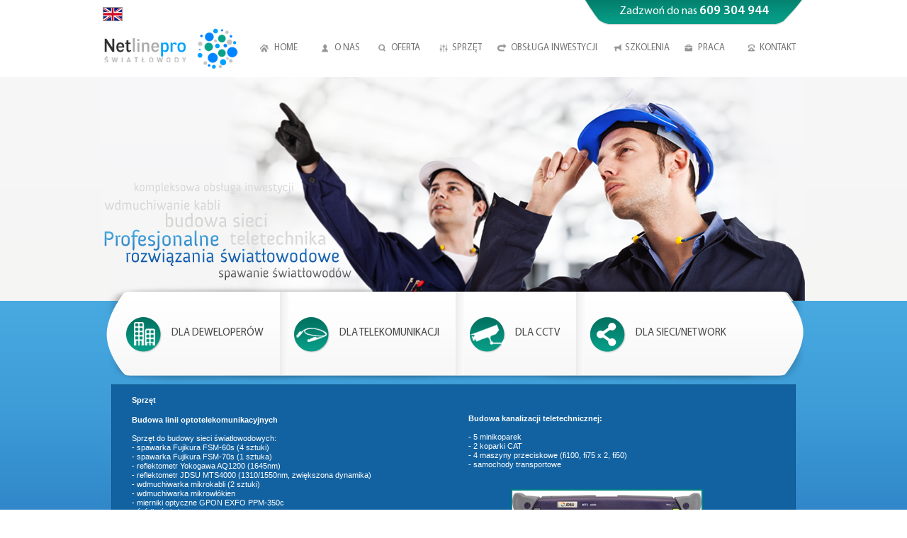

--- FILE ---
content_type: text/html; charset=UTF-8
request_url: http://www.netlinepro.pl/sprzet.php
body_size: 2156
content:
<!doctype html>
<html lang="pl">
<head>
	<meta charset="utf-8">
	<title>Sprzęt | Netlinepro Poznań</title>
	<meta name="keywords" content="" />	
	<meta name="description" content="" />	
	<link rel="stylesheet" href="css/style.css">
	<script src="js/modernizr-1.7.min.js"></script>
	<!--[if lt IE 9]>
		<link rel="stylesheet" href="css/ie.css">
	<![endif]-->
<script>
  (function(i,s,o,g,r,a,m){i['GoogleAnalyticsObject']=r;i[r]=i[r]||function(){
  (i[r].q=i[r].q||[]).push(arguments)},i[r].l=1*new Date();a=s.createElement(o),
  m=s.getElementsByTagName(o)[0];a.async=1;a.src=g;m.parentNode.insertBefore(a,m)
  })(window,document,'script','//www.google-analytics.com/analytics.js','ga');
  ga('create', 'UA-52416904-1', 'auto');
  ga('send', 'pageview');
</script>
</head>
<body>
	<header>
		<div class="lang"><a href="http://www.netlinepro.pl/en/"><img src="/images/british_flag.jpg"></a></div>
		<hgroup><a href="http://www.netlinepro.pl/"><img src="images/netlinepro-logo.png" alt="Netlinepro" /></a></hgroup>
		<aside>Zadzwoń do nas <span>609 304 944</span></aside>
		<nav id="MainNav">
			<ul>
				<li class="home"><a href="http://www.netlinepro.pl/">Home</a></li>
				<li class="o-nas"><a href="/onas.php">O nas</a></li>
				<li class="lvl oferta"><a href="/oferta.php">Oferta</a>
        <ul class="submenu">
        <li><a href="http://www.netlinepro.pl/reflektometryczne-pomiary-swiatlowodow.php">Pomiary światłowodów</a></li>
        <li><a href="http://www.netlinepro.pl/wdmuchiwanie-swiatlowodow.php">Wdmuchiwanie światłowodów</a></li>
         <li><a href="http://www.netlinepro.pl/budowa-sieci-komputerowej.php">Budowa sieci komputerowej</a></li>
          <li><a href="http://www.netlinepro.pl/cctv.php">Budowa systemu CCTV</a></li>
          <li><a href="http://www.netlinepro.pl/budowa-sieci-swiatlowodowej.php">Budowa sieci światłowodowej</a></li>
          <li><a href="http://www.netlinepro.pl/dladeweloperow.php">Dla deweloperów</a></li>
           <li><a href="http://www.netlinepro.pl/spawanie-swiatlowodow.php">Spawanie światłowodów</a></li>
        </ul>
        </li>
				<li class="sprzet"><a href="/sprzet.php">Sprzęt</a></li>
				<li class="obsluga"><a href="/budowa-sieci-swiatlowodowej.php">Obsługa inwestycji</a></li>
				<li class="szkolenia"><a href="/szkolenia.php">Szkolenia</a></li>
				<li class="praca"><a href="/praca.php">Praca</a></li>
				<li class="kontakt"><a href="/kontakt.php">Kontakt</a></li>
			</ul>	
		</nav>
	</header>
	<section id="Banner">
		<img alt="Profesjonalne rozwiązania systemowe" src="/images/banner.jpg" />	
	</section>	
	<nav id="NavTop">
		<ul>
			<li class="dew"><a href="/dladeweloperow.php" >Dla deweloperów</a></li>
			<li class="tel"><a href="/budowa-sieci-swiatlowodowej.php" >Dla telekomunikacji</a></li>
			<li class="cctv"><a href="/cctv.php" >Dla CCTV</a></li>
			<li class="net"><a href="/budowa-sieci-komputerowej.php" >Dla sieci/Network</a></li>
		</ul>	
	</nav>	<section id="Content">
		<div id="WrapContent">
			<article>
			<h1>Sprzęt</h1>
			<p>
<b>Budowa linii optotelekomunikacyjnych</b><br><br>
Sprzęt do budowy sieci światłowodowych:<br>
- spawarka Fujikura FSM-60s (4 sztuki)<br>
- spawarka Fujikura FSM-70s (1 sztuka)<br>
- reflektometr Yokogawa AQ1200 (1645nm)<br>
- reflektometr JDSU MTS4000 (1310/1550nm, zwiększona dynamika)<br>
- wdmuchiwarka mikrokabli (2 sztuki)<br>
- wdmuchiwarka mikrowłókien<br>
- mierniki optyczne GPON EXFO PPM-350c<br>
- źródła światła<br>
- mierniki mocy<br>
- 4 pojazdy przystosowane do prowadzenia prac montażowo-pomiarowych<br>

 <br><br><br>
			</p><p>
<center><img src="foto/3.jpg" /> </center>
			</p>
			</article>
			<article>
			<p><br><br>
<b>Budowa kanalizacji teletechnicznej:</b><br><br>
- 5 minikoparek<br>
- 2 koparki CAT<br>
- 4 maszyny przeciskowe (fi100, fi75 x 2, fi50)<br>
- samochody transportowe
<br/><br>
<center><img src="foto/4.jpg" style="border: 2px solid teal;"> </center><p><br><br>
	<br><br><center><img src="foto/5.jpg" style="border: 2px solid teal;"> </center></p>
			</article>
		</div>		
	</section>
<hr />
<footer>
	<article>

	<div itemscope itemtype="http://schema.org/LocalBusiness" id="adres-stopka">
		<span itemprop="name">Netlinepro</span><br />	
		<div itemprop="address" itemscope itemtype="http://schema.org/PostalAddress">
		 ul. <span itemprop="streetAddress">Za Cytadelą 130</span><br />
		 <span itemprop="postalCode">61 - 659</span> <span itemprop="addressLocality">Poznań</span><br />
		</div>
		tel. <span itemprop="telephone">609 304 944</span><br />
		NIP  <span itemprop="vatID">972-105-21-21</span><br/>
		<a href="mailto:office@netlinepro.com" itemprop="email">office@netlinepro.com</a>
	</div>



<p class="FooterTxtRight">

Fujikura Ltd. 
Exfo Inc. 
JDS Uniphase Corp. 
Yokogawa Europe

</p>



<aside>

	<a class="facebook" href="#">Facebook</a>

	<a class="skype" href="#">Skype</a>

	<a class="mail" href="mailto:biuro@netlinepro.com">mail</a>

	<a class="googlePlus" href="#">GooglePlus</a>

</aside>



<p class="Copyright">Informujemy, że strona korzysta z plików cookies - zapoznaj się z <a href="http://www.netlinepro.pl/polityka-prywatnosci.php">polityką prywatności</a>.<br/>
&copy; 2012 Netlinepro</p>
	</article>

</footer></body>

</html>

--- FILE ---
content_type: text/css
request_url: http://www.netlinepro.pl/css/style.css
body_size: 4559
content:
html, body, body div, span, object, iframe, h1, h2, h3, h4, h5, h6, p, blockquote, pre, abbr, address, cite, code, del, dfn, em, img, ins, kbd, q, samp, small, strong, sub, sup, var, b, i, dl, dt, dd, ol, ul, li, fieldset, form, label, legend, table, caption, tbody, tfoot, thead, tr, th, td, article, aside, figure, footer, header, hgroup, menu, nav, section, time, mark, audio, video {
	margin: 0;
	padding: 0;
	border: 0;
	outline: 0;
	font-size: 100%;
	vertical-align: baseline;
	background: transparent;
}									
article, aside, figure, footer, header, hgroup, nav, section {display: block;}
object,
embed {max-width: 100%;}

ul {list-style: none;}

blockquote:before, 
blockquote:after, 
q:before, 
q:after {content: ''; content: none;}

a {margin: 0; padding: 0; font-size: 100%; vertical-align: baseline; background: transparent;}

del {text-decoration: line-through;}

abbr[title], dfn[title] {border-bottom: 1px dotted #000; cursor: help;}

table {border-collapse: collapse; border-spacing: 0;}
th {font-weight: bold; vertical-align: bottom;}
td {font-weight: normal; vertical-align: top;}

hr {display: block; height: 1px; border: 0; border-top: 1px solid #ccc; margin: 1em 0; padding: 0;}

input, select {vertical-align: middle;}

pre {
	white-space: pre; /* CSS2 */
	white-space: pre-wrap; /* CSS 2.1 */
	white-space: pre-line; /* CSS 3 (and 2.1 as well, actually) */
	word-wrap: break-word; /* IE */
}

input[type="radio"] {vertical-align: text-bottom;}
input[type="checkbox"] {vertical-align: bottom; *vertical-align: baseline;}
.ie6 input {vertical-align: text-bottom;}

select, input, textarea {font: 99% sans-serif;}

table {font-size: inherit; font: 100%;}
 
a:hover, a:focus, a:active {outline: none;}

small {font-size: 85%;}

strong, th {font-weight: bold;}

td, td img {vertical-align: top;} 

sub, sup {font-size: 75%; line-height: 0; position: relative;}
sup {top: -0.5em;}
sub {bottom: -0.25em;}

pre, code, kbd, samp {font-family: monospace, sans-serif;}

.clickable,
label, 
input[type=button], 
input[type=submit], 
button {cursor: pointer;}

button, input, select, textarea {margin: 0;}

button {width: auto; overflow: visible;}
 
.ie7 img {-ms-interpolation-mode: bicubic;}

.ie6 html {filter: expression(document.execCommand("BackgroundImageCache", false, true));}

.clearfix:before, .clearfix:after { content: "\0020"; display: block; height: 0; overflow: hidden; }  
.clearfix:after { clear: both; }  
.clearfix { zoom: 1; }  


body, select, input, textarea {color: #333;}

a {color: #03f;}
a:hover {color: #69f;}

a:link {-webkit-tap-highlight-color: #fcd700;} 

ins {background-color: #fcd700; color: #000; text-decoration: none;}
mark {background-color: #fcd700; color: #000; font-style: italic; font-weight: bold;}


		@font-face {
				font-family: 'MyriadPro-Regular';
				src: url('../fonts/myriadproregular4.eot');
			    src: local('☺'),				
						 url('../fonts/myriadproregular4.eot?#iefix') format('embedded-opentype'),
						 url('../fonts/myriadproregular4.woff') format('woff'),
						 url('../fonts/myriadproregular4.ttf') format('truetype'),
						 url('../fonts/myriadproregular4.svg#myriadproregular4') format('svg');
				font-weight: normal;
				font-style: normal;
		}

		@font-face {
				font-family: 'MyriadPro-Semibold';
				src: url('../fonts/myriadprosemibold4.eot');
			    src: local('☺'),				
						 url('../fonts/myriadprosemibold4.eot?#iefix') format('embedded-opentype'),
						 url('../fonts/myriadprosemibold4.woff') format('woff'),
						 url('../fonts/myriadprosemibold4.ttf') format('truetype'),
						 url('../fonts/myriadprosemibold4.svg#myriadprosemibold4') format('svg');
				font-weight: normal;
				font-style: normal;
		}		


html, body {height: 100%;}

body{
	font-family:Verdana, Arial, Helvetica, sans-serif;
}


/* header
-------------------------------------------------------------------------------*/
header{
	width:990px;
	margin:0 auto;	
	height:109px;
}
header .lang {
	float: left;
	position: absolute;
	margin: 10px 0;
}
header .lang img {
	border: 1px solid #979797;
}
header hgroup{
	width:193px;
	margin:39px 0 0 0;
	height:60px;
	float:left;
}
header aside{
	width:312px;
	height:39px;
	float:right;
    background:url("../images/aside-bg-01.png") no-repeat scroll left top transparent;
    text-align:center;
    color:white;
    font-size:16px;
	font-family:MyriadPro-Regular, Verdana, Arial, Helvetica, sans-serif;
	line-height:31px;	
}
header aside span{
	font-family:MyriadPro-Semibold, Verdana, Arial, Helvetica, sans-serif;
    font-size:18px;	
}


/* #MainNav
-------------------------------------------------------------------------------*/
#MainNav{
	height:30px;
	width:797px;
	float:left;
	margin-top: 16px;	
	font-family:MyriadPro-Regular, Verdana, Arial, Helvetica, sans-serif;
}

#MainNav ul {
	display:block;
	float:right;	
}
#MainNav li {
    display: inline-block;
    position:relative;
    height:30px;
    float:left;
    padding:0 0 0 0;
	margin: 0 0 0 2px;    
}

#MainNav a {
    color: #747474;
    display: block;
    font-size: 13px;
    height:30px;    
    line-height:26px;
    padding: 0 0px 0 0px;
    text-decoration: none;
    background:url("../images/menu-top-icons-01.png") no-repeat scroll left top transparent;    
}
#MainNav a:hover, #MainNav .active a {
    color: white;
}

#MainNav .home a{
	width:51px;
	padding-left:32px;
	background-position:left -30px;	
}
#MainNav .home a:hover, #MainNav .home.active a {
	background-position:left 0px;
}

#MainNav .o-nas a{
	width:51px;
	padding-left:32px;
	background-position:left -90px;		
}
#MainNav .o-nas a:hover, #MainNav .o-nas.active a {
	background-position:left -60px;
}

#MainNav .oferta a{
	width:56px;
	padding-left:27px;	
	background-position:left -150px;		
}
#MainNav .oferta a:hover, #MainNav .oferta.active a {
	background-position:left -120px;
}

#MainNav .sprzet a{
	width:55px;
	padding-left:28px;	
	background-position:left -210px;		
}
#MainNav .sprzet a:hover, #MainNav .sprzet.active a {
	background-position:left -180px;
}

#MainNav .obsluga a{
	width:137px;
	padding-left:26px;	
	background-position:left -270px;		
}
#MainNav .obsluga a:hover, #MainNav .obsluga.active a {
	background-position:left -240px;
}

#MainNav .szkolenia a{
	width:69px;
	padding-left:22px;	
	background-position:left -330px;	
}
#MainNav .szkolenia a:hover, #MainNav .szkolenia.active a {
	background-position:left -300px;
}

#MainNav .praca a{
	width:57px;
	padding-left:32px;
	background-position:left -390px;		
}
#MainNav .praca a:hover, #MainNav .praca.active a {
	background-position:left -360px;
}

#MainNav .kontakt a{
	width:63px;
	padding-left:28px;	
	background-position:left -450px;		
}
#MainNav .kontakt a:hover, #MainNav .kontakt.active a {
	background-position:left -420px;
}

/* //#MainNav
-------------------------------------------------------------------------------*/


/* #MainNav-en
-------------------------------------------------------------------------------*/
#MainNav-en{
	height:30px;
	width:797px;
	float:left;
	margin-top: 16px;	
	font-family:MyriadPro-Regular, Verdana, Arial, Helvetica, sans-serif;
}

#MainNav-en ul {
	display:block;
	float:right;	
}
#MainNav-en li {
    display: inline-block;
    position:relative;
    height:30px;
    float:left;
    padding:0 0 0 0;
	margin: 0 0 0 2px;    
}

#MainNav-en a {
    color: #747474;
    display: block;
    font-size: 12px;
    height:30px;    
    line-height:26px;
    padding: 0 0px 0 0px;
    text-decoration: none;
    background:url("../images/menu-top-icons-en.jpg") no-repeat scroll left top transparent; 	
}
#MainNav-en a:hover, #MainNav-en .active a {
    color: white;
}

#MainNav-en .home a{
	width:48px;
	padding-left:32px;
	background-position:left -30px;	
}
#MainNav-en .home a:hover, #MainNav-en .home.active a {
	background-position:left 0px;
}

#MainNav-en .o-nas a{
	width:60px;
	padding-left:32px;
	background-position:left -90px;		
}
#MainNav-en .o-nas a:hover, #MainNav-en .o-nas.active a {
	background-position:left -60px;
}

#MainNav-en .oferta a{
	width:47px;
	padding-left:27px;	
	background-position:left -150px;		
}
#MainNav-en .oferta a:hover, #MainNav-en .oferta.active a {
	background-position:left -120px;
}

#MainNav-en .sprzet a{
	width:68px;
	padding-left:28px;	
	background-position:left -210px;		
}
#MainNav-en .sprzet a:hover, #MainNav-en .sprzet.active a {
	background-position:left -180px;
}

#MainNav-en .obsluga a{
	width:167px;
	padding-left:26px;	
	background-position:left -270px;		
}
#MainNav-en .obsluga a:hover, #MainNav-en .obsluga.active a {
	background-position:left -240px;
}

#MainNav-en .szkolenia a{
	width:66px;
	padding-left:22px;	
	background-position:left -330px;	
}
#MainNav-en .szkolenia a:hover, #MainNav-en .szkolenia.active a {
	background-position:left -300px;
}

#MainNav-en .praca a{
	width:37px;
	padding-left:32px;
	background-position:left -390px;		
}
#MainNav-en .praca a:hover, #MainNav-en .praca.active a {
	background-position:left -360px;
}

#MainNav-en .kontakt a{
	width:58px;
	padding-left:28px;	
	background-position:left -450px;		
}
#MainNav-en .kontakt a:hover, #MainNav-en .kontakt.active a {
	background-position:left -420px;
}

/* //#MainNav
-------------------------------------------------------------------------------*/


/* /header
-------------------------------------------------------------------------------*/


/* #Banner
-------------------------------------------------------------------------------*/
#Banner{
	margin:0 auto;
	width:100%;
	height: 316px;	
	background: #f7f7f8;
	background: url([data-uri]);
	background: -moz-linear-gradient(top,  #f7f7f8 0%, #f5f5f4 100%);
	background: -webkit-gradient(linear, left top, left bottom, color-stop(0%,#f7f7f8), color-stop(100%,#f5f5f4));
	background: -webkit-linear-gradient(top,  #f7f7f8 0%,#f5f5f4 100%);
	background: -o-linear-gradient(top,  #f7f7f8 0%,#f5f5f4 100%);
	background: -ms-linear-gradient(top,  #f7f7f8 0%,#f5f5f4 100%);
	background: linear-gradient(to bottom,  #f7f7f8 0%,#f5f5f4 100%);
}

#Banner img{
	display:block;
	margin:0 auto;
}

/* #NavTop
-------------------------------------------------------------------------------*/
#NavTop{
	height:143px;
	width:988px;
    background:url("../images/nav-bg-01.png") no-repeat scroll left top transparent;
    margin:-25px auto 0 auto;
	font-family:MyriadPro-Regular, Verdana, Arial, Helvetica, sans-serif;
	position:relative;
	z-index:100;
	overflow:hidden;
	text-transform: uppercase;
}

#NavTop ul {
	margin:0 auto;
	display:block;
	padding:12px 0 0 12px;
}
#NavTop li.dew {
    background-image:none;
}

#NavTop li {
    display: inline-block;
    margin: 0 0 0 0;
    position:relative;
    height:118px;
    float:left;
    padding-left:20px;
    background:url("../images/nav-li-bg-01.png") repeat-y scroll left top transparent;
}

#NavTop a {
    color: #474747;
    display: block;
    float:left;
    font-size: 15px;
    line-height:118px;
    padding: 0 23px 0 64px;
    text-decoration: none;
    background:url("../images/nav-icon-01.png") no-repeat scroll left 36px transparent;    
}

#NavTop .dew a {background-position:left 36px;}
#NavTop .dew a:hover, #NavTop .dew.active a {background-position:left -84px;}

#NavTop .tel a {background-position:left -204px;}
#NavTop .tel a:hover, #NavTop .tel.active a {background-position:left -324px;}

#NavTop .cctv a {background-position:left -444px;}
#NavTop .cctv a:hover, #NavTop .cctv.active a {background-position:left -564px;}

#NavTop .net a {background-position:left -684px;}
#NavTop .net a:hover, #NavTop .net.active a {background-position:left -804px;}

/* //#NavTop
-------------------------------------------------------------------------------*/

/* #Content
-------------------------------------------------------------------------------*/

#Content {
	margin:-118px auto 0 auto;
	padding-top:118px;
	width:100%;
	display:block;
	background: #48aae1;
	background: url([data-uri]);
	background: -moz-linear-gradient(top,  #48aae1 0%, #3d9ad6 24%, #1b69b5 71%, #115aab 88%, #0b53a6 100%);
	background: -webkit-gradient(linear, left top, left bottom, color-stop(0%,#48aae1), color-stop(24%,#3d9ad6), color-stop(71%,#1b69b5), color-stop(88%,#115aab), color-stop(100%,#0b53a6));
	background: -webkit-linear-gradient(top,  #48aae1 0%,#3d9ad6 24%,#1b69b5 71%,#115aab 88%,#0b53a6 100%);
	background: -o-linear-gradient(top,  #48aae1 0%,#3d9ad6 24%,#1b69b5 71%,#115aab 88%,#0b53a6 100%);
	background: -ms-linear-gradient(top,  #48aae1 0%,#3d9ad6 24%,#1b69b5 71%,#115aab 88%,#0b53a6 100%);
	background: linear-gradient(to bottom,  #48aae1 0%,#3d9ad6 24%,#1b69b5 71%,#115aab 88%,#0b53a6 100%);
}

#WrapContent{
	margin:0 auto;
	width:966px;
	display:block;
	background-color: #1262a1;
	padding:16px 0 21px 0;
	overflow: auto;	
	-webkit-box-shadow: inset 0px 0px 2px 0px rgba(00, 00, 00, 0.4);        
	box-shadow: inset 0px 0px 2px 0px rgba(00, 00, 00, 0.4);	
}

#Content article{
	width:390px;
	float:left;
	margin:0 56px 0 29px;
	min-height:335px;
}
#Content article2{
	color:white;
	width:900px;
	font-size:11px;
	float:left;
	margin:0 56px 0 29px;
	min-height:335px;
}

#Content h1{
	color:white;
	font-size:11px;
	line-height:1.2;
	font-weight:bold;
	margin-bottom:15px;
}

#Content p{
	color:white;
	font-size:11px;
	line-height:1.2;
	margin-bottom:15px;	
}

ol, ul, li{
	color:white;
	font-size:11px;
	line-height:1.2;
	margin-bottom:15px;	
	text-transform: uppercase;
}

/* //#Content
-------------------------------------------------------------------------------*/

body > hr {
    background:url("../images/content-bg-01.png") no-repeat scroll center bottom transparent;    
    border-width: 0;
    clear: both;
    display: block;
    height: 18px;
    margin: 0;
    padding: 0;
    position: relative;
    width: 100%;
    z-index: 100;
}


/* footer
-------------------------------------------------------------------------------*/
body > footer{
	margin-top: -15px;
	padding-top:33px;
	height:155px;
	width:100%;
    background:url("../images/footer-bg.jpg") repeat scroll left top transparent;
}
body > footer article{
	margin:0 auto;
	width:990px;
}
body > footer p{
    color: white;
    font-size: 11px;
    line-height: 1.1;
}
.FooterTxtLeft{
    float: left;
    width: 200px;
    margin-bottom:54px;
}
.FooterTxtRight{
    float: right;
    width: 350px;
    margin-bottom:54px;
}
.Copyright{
	text-align:right;
    float: right;
    clear:right;    
    width: 800px;	
}
body > footer p a{
	color:white;
	text-decoration:none;
}
body > footer p a:hover{
	color:white;
	text-decoration:underline;
}
body > footer aside{
	width:150px;
	float:left;
	height:23px;
	clear:left;
}
body > footer aside a{
	display:block;
	float:left;
	width:23px;
	height:23px;
	text-indent:-9999px;
	margin-right:9px;
    background:url("../images/social-bg-01.png") no-repeat scroll left top transparent;	
}

body > footer aside a.facebook{
	background-position:left top;
}
body > footer aside a.facebook:hover{
	background-position:left bottom;
}

body > footer aside a.skype{
	width:24px;
	background-position:-23px top;
}
body > footer aside a.skype:hover{
	background-position:-23px bottom;
}

body > footer aside a.mail{
	background-position:-47px top;
}
body > footer aside a.mail:hover{
	background-position:-47px bottom;
}

body > footer aside a.googlePlus{
	background-position:-70px top;
}
body > footer aside a.googlePlus:hover{
	background-position:-70px bottom;
}

/* /footer
-------------------------------------------------------------------------------*/
#adres-stopka, #adres-stopka a{
font-size: 11px;
color: #ffffff;
text-align: left;
float: left;
line-height: 1.1;
margin-bottom: 20px;
}
/*GT*/

        .submenu{
        position:absolute;
        width:200px;
        display:none !important;
        }
        .submenu li{
        width:200px;
        background-color:#fff !important;
        }
        .submenu li a{
         width:200px !important;
border-radius: 10px 10px 10px 10px;
-moz-border-radius: 10px 10px 10px 10px;
-webkit-border-radius: 10px 10px 10px 10px;
border: 0px solid #000000;
        background-color:#fff !important;
        }
        .submenu li:hover a{
        width:200px !important;
        background:none !important;

background: rgba(255,255,255,1) !important;
background: -moz-linear-gradient(top, rgba(255,255,255,1) 0%, rgba(250,250,250,1) 0%, rgba(60,147,217,1) 77%) !important;
background: -webkit-gradient(left top, left bottom, color-stop(0%, rgba(255,255,255,1)), color-stop(0%, rgba(250,250,250,1)), color-stop(77%, rgba(60,147,217,1))) !important;
background: -webkit-linear-gradient(top, rgba(255,255,255,1) 0%, rgba(250,250,250,1) 0%, rgba(60,147,217,1) 77%) !important;
background: -o-linear-gradient(top, rgba(255,255,255,1) 0%, rgba(250,250,250,1) 0%, rgba(60,147,217,1) 77%) !important;
background: -ms-linear-gradient(top, rgba(255,255,255,1) 0%, rgba(250,250,250,1) 0%, rgba(60,147,217,1) 77%) !important;
background: linear-gradient(to bottom, rgba(255,255,255,1) 0%, rgba(250,250,250,1) 0%, rgba(60,147,217,1) 77%) !important;
filter: progid:DXImageTransform.Microsoft.gradient( startColorstr='#ffffff', endColorstr='#3c93d9', GradientType=0 ) !important;
        }
        .lvl:hover .submenu{
        display:block !important;
        }
 .gth1{
     font-size:16px !important;
     }
     .gth3{
     font-size:13px !important;
     color:#fff;
     margin-bottom:10px;
     }
     .gtp{
     text-align:justify;
     font-size:12px !important;
     }
     .gtul, .gtul li{
     text-transform: unset !important;
     list-style: inside none disc;
     margin-left:10px;
     }
           .zajawka{
      width:400px;
      margin-right:50px;
      float:right;
      }
      .zajawka .gth2zajawka, .zajawka a{
      color:#fff;
      text-align:center;
      margin-bottom:5px;
      text-decoration:unset;
      }
      .zajawka a:hover{
      text-decoration:underline;
      }
      .zajawka p{
      text-align:justify;
      }


--- FILE ---
content_type: text/plain
request_url: https://www.google-analytics.com/j/collect?v=1&_v=j102&a=1623977977&t=pageview&_s=1&dl=http%3A%2F%2Fwww.netlinepro.pl%2Fsprzet.php&ul=en-us%40posix&dt=Sprz%C4%99t%20%7C%20Netlinepro%20Pozna%C5%84&sr=1280x720&vp=1280x720&_u=IEBAAEABAAAAACAAI~&jid=2134033235&gjid=1061713729&cid=576907970.1769027971&tid=UA-52416904-1&_gid=1041106206.1769027971&_r=1&_slc=1&z=425913867
body_size: -285
content:
2,cG-ZQ5J2Q7FLH